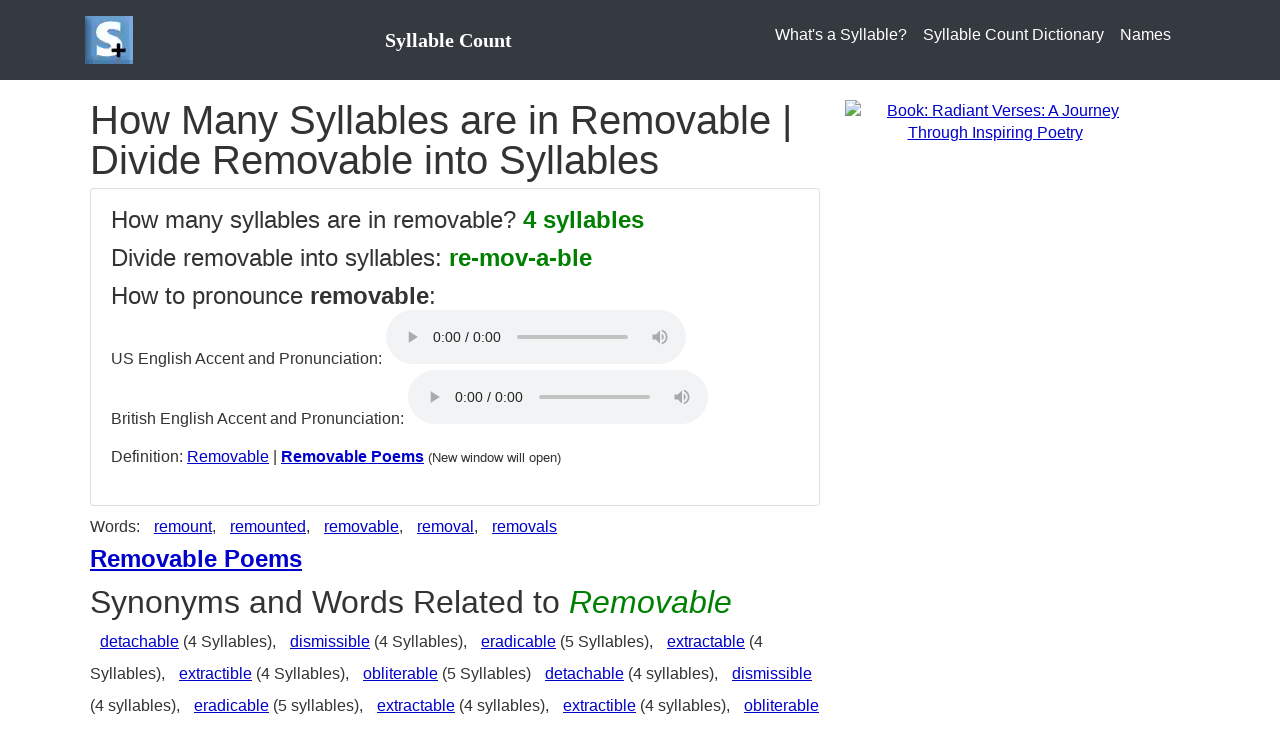

--- FILE ---
content_type: text/html; charset=utf-8
request_url: https://www.syllablecount.com/syllables/removable
body_size: 4377
content:


<!DOCTYPE html>
<html lang="en">
<head id="ctl00_MasterHead"><title>Syllables in Removable | Divide Removable into Syllables</title><meta charset="utf-8" /><meta name="viewport" content="width=device-width, initial-scale=1, shrink-to-fit=no" /><link href="https://stackpath.bootstrapcdn.com/bootstrap/4.5.2/css/bootstrap.min.css" rel="stylesheet" /><link rel="stylesheet" href="/css/basic-style-boot.css" /><meta property="og:image" content="https://www.syllablecount.com/images/logo_large.png" /><link href="https://www.syllablecount.com/images/SyllableCountLogo.ico" rel="shortcut icon" title="Syllable Count" /><link rel="apple-touch-icon" href="https://www.syllablecount.com/images/logo_large.png" title="Syllable Count" />
<!--Ad blocking recovery-->
<script async src="https://fundingchoicesmessages.google.com/i/pub-3034358392230435?ers=1" nonce="z-AmScWAsH9-XGJkZBLHoQ"></script><script nonce="z-AmScWAsH9-XGJkZBLHoQ">(function() {function signalGooglefcPresent() {if (!window.frames['googlefcPresent']) {if (document.body) {const iframe = document.createElement('iframe'); iframe.style = 'width: 0; height: 0; border: none; z-index: -1000; left: -1000px; top: -1000px;'; iframe.style.display = 'none'; iframe.name = 'googlefcPresent'; document.body.appendChild(iframe);} else {setTimeout(signalGooglefcPresent, 0);}}}signalGooglefcPresent();})();</script>
<!--Google Ads Script-->
<script async src="https://pagead2.googlesyndication.com/pagead/js/adsbygoogle.js?client=ca-pub-3034358392230435" crossorigin="anonymous"></script>

<!-- Google tag (gtag.js) -->
<script async src="https://www.googletagmanager.com/gtag/js?id=G-LQBY209NVY"></script>
<script>
  window.dataLayer = window.dataLayer || [];
  function gtag(){dataLayer.push(arguments);}
  gtag('js', new Date());

  gtag('config', 'G-LQBY209NVY');
</script>
<meta name="og:image" content="https://www.syllablecount.com/images/logo_large.png" /><meta name="og:url" content="https://www.syllablecount.com/syllables/removable" /><link rel="canonical" href="https://www.syllablecount.com/syllables/removable" /><meta name="og:site_name" content="Syllable Count" /><meta name="description" content="How many syllables are in removable? 4 syllables in removable. Divide removable into syllables. See pronunciation and what rhymes with removable." /><meta name="keywords" content="syllables in removable, how many syllables are in removable, how, many, syllables, how many syllables are in, divide removable into syllables, divide removable into syllables tool, syllables, removable, rhyme with removable, syllable counter, how to pronounce removable, syllable finder, syllable finder tool, break removable into syllables, break into syllables tool, divide into syllables, divide into syllables tool, how to pronounce removable, how to pronounce tool, pronounciation" /></head>
<body>
<form name="aspnetForm" method="post" action="./removable?term=removable" id="aspnetForm">
<div>
<input type="hidden" name="__VIEWSTATE" id="__VIEWSTATE" value="/wEPDwUKLTYxMjIyNzQ0N2QYAQUbY3RsMDAkQ29udGVudFBhbmUkR3JpZFZpZXcyDzwrAAwBCAIBZOm8b5l53yb6DV7Hwl5F6+msHnSL" />
</div>

<div>

	<input type="hidden" name="__VIEWSTATEGENERATOR" id="__VIEWSTATEGENERATOR" value="4EAE7575" />
</div>

<script>
function myMenuFunction() {
  var x = document.getElementById("navbarResponsive");
  if (x.style.display === "none" || x.style.display === "") {
    x.style.display = "block";
  } else {
    x.style.display = "none";
  }
}
</script><nav class="navbar navbar-expand-lg navbar-dark bg-dark">
<div class="container">
<a href="/" title="SyllableCount.com Home Page">
<img alt="Syllable Counter" src="/images/logo.webp" width="48" height="48" style="margin: 0px; margin-right: 8px; vertical-align: middle; display: inline-block;" />
</a><span style="margin-left:20px; text-align:left; font-family: Verdana; display: inline-block; font-size: x-large; font-weight: bold;"><a href="/" class="navbar-brand" title="SyllableCount.com Home Page" style="text-decoration: none">Syllable Count</a></span>
<button class="navbar-toggler navbar-toggler-right" type="button" title="menu toggle" onclick="myMenuFunction()">
<span class="navbar-toggler-icon"></span>
</button>
<div class="navbar" id="navbarResponsive">
<ul class="navbar-nav ml-auto">
<li class="nav-item"><a class="nav-link" href='/syllable/' title="What is a Syllable">What's a Syllable?</a></li>
<li class="nav-item"><a class="nav-link" href='/syllables/' title="Syllable Count Dictionary">Syllable Count Dictionary</a></li>
<li class="nav-item"><a class="nav-link" href='/syllables/names/' title="Syllable Count for Names">Names</a></li>
</ul>
</div>
</div>
</nav>

<div style="margin-bottom: 10px;text-align:center;">

<div>
<!-- HPP Responsive -->
<ins class="adsbygoogle"
     style="display:block"
     data-ad-client="ca-pub-3034358392230435"
     data-ad-slot="1901517583"
     data-ad-format="auto"
     data-full-width-responsive="true"></ins>
<script>
     (adsbygoogle = window.adsbygoogle || []).push({});
</script>
</div>
</div><div class="container">
<div class="row">
<div class="col-lg-8 mb-4">
<div class="wrapper">
<h1 id="ctl00_PageTitle">How Many Syllables are in Removable | Divide Removable into Syllables</h1>

<div id="ctl00_ContentPane_HasContent">
<div class="col1">


<div class="card">
<div class="card-body">
<p id="ctl00_ContentPane_paragraphtext" style="font-size:x-large">How many syllables are in removable? <b style='color: #008000'>4 syllables</b></p>
<p id="ctl00_ContentPane_paragraphtext2" style="font-size:x-large">Divide removable into syllables: <b style='color: #008000'>re-mov-a-ble</b></p>

<p>
<span style="font-size:x-large">How to pronounce <b>removable</b>:</span><br />
US English Accent and Pronunciation:
<audio controls>
<source src="" type="audio/mpeg">
Your browser does not support the audio element.
</audio>
<br />
British English Accent and Pronunciation:
<audio controls>
<source src="" type="audio/mpeg">
Your browser does not support the audio element.
</audio>
</p>
<p>Definition: <a href='https://www.poetrysoup.com/dictionary/removable' target="_blank">Removable</a> | <b><a href='https://www.poetrysoup.com/poems/removable' target="_blank">Removable Poems</a></b> <span style="font-size: small;">(New window will open)</span></p>
</div>
</div>
</div>
<div id="ctl00_ContentPane_div_SelectWords" style="margin: auto; margin-top: 10px; margin-bottom: 10px">
Words:  <a class='linkgroup' title='How many syllables are in Remount' href='/syllables/remount'>remount</a>, <a class='linkgroup' title='How many syllables are in Remounted' href='/syllables/remounted'>remounted</a>, <a class='linkgroup' title='How many syllables are in Removable' href='/syllables/removable'>removable</a>, <a class='linkgroup' title='How many syllables are in Removal' href='/syllables/removal'>removal</a>, <a class='linkgroup' title='How many syllables are in Removals' href='/syllables/removals'>removals</a>
</div>

<div>
<!-- HPP Responsive -->
<ins class="adsbygoogle"
     style="display:block"
     data-ad-client="ca-pub-3034358392230435"
     data-ad-slot="1901517583"
     data-ad-format="auto"
     data-full-width-responsive="true"></ins>
<script>
     (adsbygoogle = window.adsbygoogle || []).push({});
</script>
</div>
<p style="font-size: x-large"><b><a href='https://www.poetrysoup.com/poems/removable' target="_blank" title='Removable Poems'>Removable Poems</a></b></p>
<a id="syn"></a>
<div id="ctl00_ContentPane_synonyms">
<h2>Synonyms and Words Related to <i style="color: #008000">Removable</i></h2>



<p style="line-height: 200%;">

 <a class='linkgroup' title='How many syllables are in Detachable' href='/syllables/detachable'>detachable</a> (4 Syllables), <a class='linkgroup' title='How many syllables are in Dismissible' href='/syllables/dismissible'>dismissible</a> (4 Syllables), <a class='linkgroup' title='How many syllables are in Eradicable' href='/syllables/eradicable'>eradicable</a> (5 Syllables), <a class='linkgroup' title='How many syllables are in Extractable' href='/syllables/extractable'>extractable</a> (4 Syllables), <a class='linkgroup' title='How many syllables are in Extractible' href='/syllables/extractible'>extractible</a> (4 Syllables), <a class='linkgroup' title='How many syllables are in Obliterable' href='/syllables/obliterable'>obliterable</a> (5 Syllables)
 <a class='linkgroup' title='How many syllables are in Detachable' href='/syllables/detachable'>detachable</a> (4&nbsp;syllables),  <a class='linkgroup' title='How many syllables are in Dismissible' href='/syllables/dismissible'>dismissible</a> (4&nbsp;syllables),  <a class='linkgroup' title='How many syllables are in Eradicable' href='/syllables/eradicable'>eradicable</a> (5&nbsp;syllables),  <a class='linkgroup' title='How many syllables are in Extractable' href='/syllables/extractable'>extractable</a> (4&nbsp;syllables),  <a class='linkgroup' title='How many syllables are in Extractible' href='/syllables/extractible'>extractible</a> (4&nbsp;syllables),  <a class='linkgroup' title='How many syllables are in Obliterable' href='/syllables/obliterable'>obliterable</a> (5&nbsp;syllables), 
</p>
</div>

<a id="rhy"></a>
<div id="ctl00_ContentPane_rhymesdiv" style="line-height: 200%;">

<div>
	<table border="0" id="ctl00_ContentPane_GridView2">
		<tr>
			<td>


<div id="ctl00_ContentPane_GridView2_ctl02_threesyllables">
<h2>Three syllable words that rhyme with Removable</h2>
<p>
 <a class='linkgroup' title='How many syllables are in Movable' href='/syllables/movable'>movable</a>, <a class='linkgroup' title='How many syllables are in Provable' href='/syllables/provable'>provable</a>
</p>
</div>
<div id="ctl00_ContentPane_GridView2_ctl02_foursyllables">
<h2>Four syllable words that rhyme with Removable</h2>
<p>
 <a class='linkgroup' title='How many syllables are in Approvable' href='/syllables/approvable'>approvable</a>, <a class='linkgroup' title='How many syllables are in Immovable' href='/syllables/immovable'>immovable</a>, <a class='linkgroup' title='How many syllables are in Removable' href='/syllables/removable'>removable</a>
</p>
</div>


</td>
		</tr>
	</table>
</div>
</div>
<p>What do you think of our answer to how many syllables are in removable? Are the syllable count, pronunciation, words that rhyme, and syllable divisions for removable correct? There are numerous syllabic anomalies found within the U.S. English language. Can removable be pronounced differently? Did we divide the syllables correctly? Do regional variations in the pronunciation of removable effect the syllable count? Has language changed? Provide your comments or thoughts on the syllable count for removable below.</p>
<h2 id="ctl00_ContentPane_h2discuss">Comment on the syllables in Removable</h2>
<p id="ctl00_ContentPane_keywords_p">A comprehensive resource for finding syllables in removable, how many syllables are in removable, words that rhyme with removable, how to divide removable into syllables, how to pronounce removable in US and British English, how to break removable into syllables.</p>
</div>


</div>
</div>
<div class="col-lg-4 mb-4" style="text-align:center;width:336px">
<div id="ctl00_Ad5_ad300" style="text-align: center; margin-bottom: 10px">
    <!-- SyllableCount300x600 -->
    <ins class="adsbygoogle"
        style="display: inline-block; width: 300px; height: 600px"
        data-ad-client="ca-pub-3034358392230435"
        data-ad-format="auto"
        data-full-width-responsive="true"></ins>
    <script>
        (adsbygoogle = window.adsbygoogle || []).push({});
    </script>
</div>




<div>

<div id="ctl00__250_book_bookad2" style="text-align:center;width:300px;height:600px"><a href="https://www.amazon.com/dp/B0DNWGWTFZ" target="_blank" aria-label="Purchase the Book: Radiant Verses: A Journey Through Inspiring Poetry"><img src="https://www.poetrysoup.com/images/Radiant-Verses-Cover-Ad300.jpg" width="300" height="600" alt="Book: Radiant Verses: A Journey Through Inspiring Poetry" /></a></div>
</div>


</div>
</div>
</div>
<footer class="py-4 bg-dark">

<div style="text-align: left;color:#efefef;margin:20px">
    Syllable Count is an <a href="http://www.arczis.com/" target="_blank" style="color:white" title="Arczis&#8482; Web Technologies, Inc.">Arczis&#8482; Web Technologies, Inc.</a> Website | <a href="/syllables/" style="color:white">Divide Words Into Syllables</a> and <a href="/syllables/" style="color:white">Syllable Count Dictionary</a> are all Trademarks of Arczis Web Technologies, Inc. Our Pronunciation and Syllabic Divisions Guide, Syllable Counting Algorithm, and Website content are &copy; Copyright
    <script type="text/javascript"> document.write(new Date().getFullYear())</script>
    Arczis Web Technologies, Inc.
</div>


</footer>
</form>
</body>
</html>

--- FILE ---
content_type: text/html; charset=utf-8
request_url: https://www.google.com/recaptcha/api2/aframe
body_size: 267
content:
<!DOCTYPE HTML><html><head><meta http-equiv="content-type" content="text/html; charset=UTF-8"></head><body><script nonce="L3yvc_D1yGRgne0JGlXEgw">/** Anti-fraud and anti-abuse applications only. See google.com/recaptcha */ try{var clients={'sodar':'https://pagead2.googlesyndication.com/pagead/sodar?'};window.addEventListener("message",function(a){try{if(a.source===window.parent){var b=JSON.parse(a.data);var c=clients[b['id']];if(c){var d=document.createElement('img');d.src=c+b['params']+'&rc='+(localStorage.getItem("rc::a")?sessionStorage.getItem("rc::b"):"");window.document.body.appendChild(d);sessionStorage.setItem("rc::e",parseInt(sessionStorage.getItem("rc::e")||0)+1);localStorage.setItem("rc::h",'1769015718192');}}}catch(b){}});window.parent.postMessage("_grecaptcha_ready", "*");}catch(b){}</script></body></html>

--- FILE ---
content_type: application/javascript; charset=utf-8
request_url: https://fundingchoicesmessages.google.com/f/AGSKWxVMNkajihvOF-Cojsc_hP1599dMbJZNoQkec0eDnbiprU5N0s2us88DK6ak3CDbuzmPyLaYsk7SWdGn5JhweKGsxSUJ7pBG0TndY6tf1DJi1dg50D3kHWFXUfzw1z39ZYxAP-C4qPDdWY6ZVqlKL1njTAFApyXWptzuVCddtnqb72jAJPt9ewNo2Adc/_?adversion=/yieldmo-/adcontents_/ads_topbar__ad.php?
body_size: -1292
content:
window['2b4fb3fa-12b7-4342-8ca8-fc70832529ae'] = true;